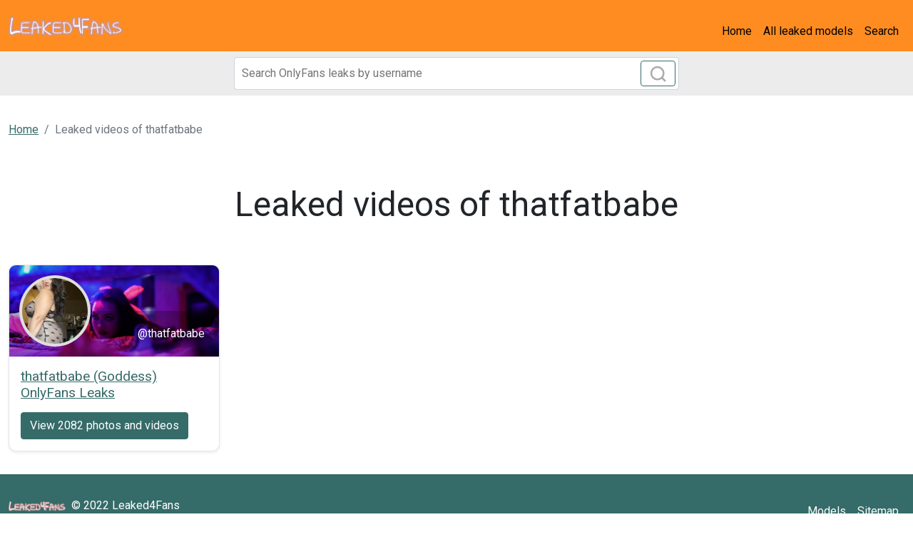

--- FILE ---
content_type: text/html; charset=UTF-8
request_url: https://leaked4fans.com/search/thatfatbabe
body_size: 2264
content:
<!DOCTYPE html>
<html>
<head>
    <meta charset="utf-8">
    <meta http-equiv="X-UA-Compatible" content="IE=edge">

    
    <link type="application/opensearchdescription+xml" rel="search" href="/search.osdd"/>

    <script defer src="https://use.fontawesome.com/releases/v5.13.0/js/all.js"></script>
    <script type="text/javascript" src="https://cdn.jsdelivr.net/npm/lozad/dist/lozad.min.js"></script>
    <link href="https://fonts.googleapis.com/css?family=Roboto" rel="stylesheet">
    <link rel="stylesheet" href="/styles/style.css">

        <meta name="theme-color" content="#00aff0">
    <meta name="msapplication-navbutton-color" content="#00aff0">
    <meta name="apple-mobile-web-app-status-bar-style" content="#00aff0">

    <link rel="shortcut icon" href="/favicon.ico" type="image/x-icon">
    <link rel="icon" href="/favicon.ico" type="image/x-icon">

    <title>thatfatbabe Leaked Video And Images - Leaked4Fans</title>
<meta name="description" content="Leaked Video And Images About thatfatbabe">
<meta name="viewport" content="width=device-width, minimum-scale=1, initial-scale=1">
<meta property="og:type" content="website">
<meta property="og:title" content="thatfatbabe Leaked Video And Images">
<meta property="og:description" content="Leaked Video And Images About thatfatbabe">
<meta property="og:site_name" content="Leaked4Fans">

        </head>
<body>
<nav class="navbar navbar-expand-lg text-dynamic bg-secondary">
    <div class="container-fluid">
        <a class="navbar-brand" href="/">
                            <img src="/img/logo.png" alt="Leaked4Fans Logo" width="160px">
                    </a>
                    <button class="navbar-toggler" type="button" data-bs-toggle="collapse"
                    data-bs-target="#navbarSupportedContent" aria-controls="navbarSupportedContent"
                    aria-expanded="false" aria-label="Toggle navigation">
                <span class="navbar-toggler-icon"></span>
            </button>
            <div class="collapse navbar-collapse" id="navbarSupportedContent">
                <ul class="navbar-nav ms-auto mb-2 mb-lg-0">
                    <li class="nav-item">
                        <a class="nav-link active text-dynamic-secondary" aria-current="page" href="/">Home</a>
                    </li>
                    <li class="nav-item">
                        <a class="nav-link text-dynamic-secondary" href="/all">All leaked models</a>
                    </li>
                    <li class="nav-item">
                        <a class="nav-link text-dynamic-secondary" href="/">Search</a>
                    </li>
                </ul>
            </div>
            </div>
</nav>


<div class="col-12" style="background-color: #ececec">
    <div class="justify-content-center">
        <div class="col-12 offset-md-3 col-md-6 offset-lg-3 col-lg-6 mobile-w100 p-1 mb-1">
            <form class="search-form form-inline m-1 d-flex position-relative" method="post" action="/search">
                <input class="form-control search-input" type="search" aria-label="Search" name="query" placeholder="Search OnlyFans leaks by username" required="" value="">
                <button class="btn btn-outline-primary position-absolute" type="submit">
                    <svg class="search-icon" width="23" height="23" viewBox="0 0 23 23" fill="none" xmlns="http://www.w3.org/2000/svg">
                        <circle cx="10.6957" cy="10.6957" r="8.69565" stroke="#AAAAAA" stroke-width="2.5"></circle>
                        <path d="M16.7826 16.7826L22 22" stroke="#AAAAAA" stroke-width="2.5"></path>
                    </svg>
                </button>
            </form>
        </div>
    </div>
</div>

<div class="container-fluid py-3">
    <div class="col-xs-12">
            <nav aria-label="breadcrumb">
        <ol class="breadcrumb mb-3 ">
                                                <li class="breadcrumb-item active">
                        <a href="/" class="text-info">
                            <span>Home</span>
                        </a>
                    </li>
                                                                <li class="breadcrumb-item active">
                        <span>Leaked videos of thatfatbabe</span>
                    </li>
                                    </ol>
    </nav>
    </div>
    <div class="col-xs-12">
            <div class="col-12">
        <div class="row justify-content-center">
            <div>
                <div class="text-center py-5">
                    <h1 class="title display-5 fw-lighter">Leaked videos of thatfatbabe</h1>
                </div>
            </div>
        </div>
    </div>
    <div class="row">
                    <div class="col-12 col-md-4 col-lg-3">
                <div class="of-card shadow-sm" style="background-color: #fff">
    <div class="of-user">
        <a href="/single/thatfatbabe-free">
            <div class="of-user__cover-wrapper">
                <img src="https://leaked4fans.com/images/thatfatbabe/thatfatbabe_header.png" alt="Header of thatfatbabe" class="of-user__cover"></div>
            <div class="of-user__content">
                <div class="of-user__avatar">
                    <span class="g-avatar m-border-line online_status_class m-w150 text-center">
                        <img src="https://leaked4fans.com/images/thatfatbabe/thatfatbabe_avatar.png" alt="thatfatbabe (Goddess) OnlyFans Leaks 

 profile picture">
                    </span>
                </div>
                <div class="b-username-row">
                    <div class="b-username m-like-link">
                        <div class="g-user-username">@thatfatbabe</div>
                    </div>
                </div>
            </div>
        </a>
    </div>
    <div class="of-user__body p-3">
        <a href="/single/thatfatbabe-free">
            <h2 class="of-card-description mb-3">thatfatbabe (Goddess) OnlyFans Leaks 

</h2>
            <span class="btn btn-primary">View 2082 photos and videos</span>
        </a>
    </div>
</div>

            </div>
            </div>
    </div>
</div>

<footer class="bg-primary">
    <div class="container">
        <div class="d-flex flex-wrap justify-content-between align-items-center py-3">
            <div class="col-md-4 d-flex align-items-center">
                <a href="/" class="mb-3 me-2 mb-md-0 text-decoration-none lh-1">
                                            <img src="/img/logo.png" alt="Leaked4Fans" width="80px">
                                    </a>
                <span class="text-dynamic">© 2022 Leaked4Fans</span>
            </div>

            <ul class="nav col-md-4 justify-content-end list-unstyled d-flex">
                <li class="nav-item"><a class="nav-link text-dynamic px-2" href="/all">Models</a></li>
                <li class="nav-item"><a class="nav-link text-dynamic px-2" href="/sitemap">Sitemap</a></li>
            </ul>
        </div>
    </div>
</footer>

<script src="https://cdn.jsdelivr.net/npm/bootstrap@5.0.2/dist/js/bootstrap.bundle.min.js" integrity="sha384-MrcW6ZMFYlzcLA8Nl+NtUVF0sA7MsXsP1UyJoMp4YLEuNSfAP+JcXn/tWtIaxVXM" crossorigin="anonymous"></script>
<script src="https://cdnjs.cloudflare.com/ajax/libs/jquery/3.5.1/jquery.min.js"></script>

<script defer data-domain="leaked4fans.com" src="https://xnalytixs.com/js/plausible.js"></script>

</body>
</html>
